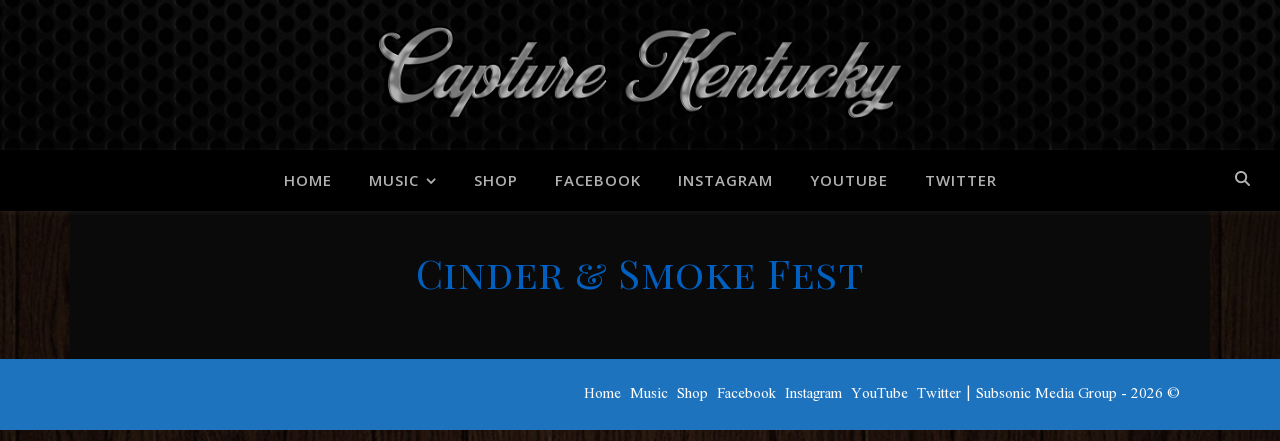

--- FILE ---
content_type: text/html; charset=utf-8
request_url: https://www.google.com/recaptcha/api2/aframe
body_size: 265
content:
<!DOCTYPE HTML><html><head><meta http-equiv="content-type" content="text/html; charset=UTF-8"></head><body><script nonce="goPO63Q-aszh2lpOHDusww">/** Anti-fraud and anti-abuse applications only. See google.com/recaptcha */ try{var clients={'sodar':'https://pagead2.googlesyndication.com/pagead/sodar?'};window.addEventListener("message",function(a){try{if(a.source===window.parent){var b=JSON.parse(a.data);var c=clients[b['id']];if(c){var d=document.createElement('img');d.src=c+b['params']+'&rc='+(localStorage.getItem("rc::a")?sessionStorage.getItem("rc::b"):"");window.document.body.appendChild(d);sessionStorage.setItem("rc::e",parseInt(sessionStorage.getItem("rc::e")||0)+1);localStorage.setItem("rc::h",'1769008366341');}}}catch(b){}});window.parent.postMessage("_grecaptcha_ready", "*");}catch(b){}</script></body></html>